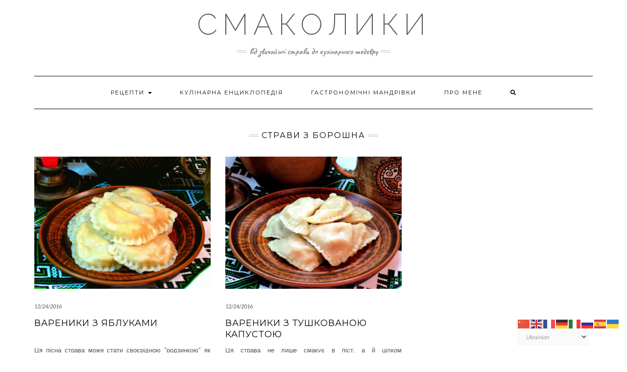

--- FILE ---
content_type: text/html; charset=UTF-8
request_url: https://www.smakolyky.com/category/main_dishes/flour_recipes/
body_size: 15579
content:
<!DOCTYPE html>
<html lang="uk">
<head>
    <meta charset="UTF-8" />
    <meta http-equiv="X-UA-Compatible" content="IE=edge" />
    <meta name="viewport" content="width=device-width, initial-scale=1" />
        <title>Страви з борошна &#8211; Смаколики</title>
<meta name='robots' content='max-image-preview:large' />
<!-- Jetpack Site Verification Tags -->
<meta name="google-site-verification" content="PKSyu-uOZXqzDYgZNgvJi9s3fIrny1qTNkmP7zg9ULY" />
<meta name="yandex-verification" content="180ba60ab38a3934" />
<link rel='dns-prefetch' href='//static.addtoany.com' />
<link rel='dns-prefetch' href='//secure.gravatar.com' />
<link rel='dns-prefetch' href='//stats.wp.com' />
<link rel='dns-prefetch' href='//fonts.googleapis.com' />
<link rel='dns-prefetch' href='//v0.wordpress.com' />
<link rel='dns-prefetch' href='//c0.wp.com' />
<link rel='dns-prefetch' href='//pagead2.googlesyndication.com' />
<link href='https://fonts.gstatic.com' crossorigin rel='preconnect' />
<link rel="alternate" type="application/rss+xml" title="Смаколики &raquo; стрічка" href="https://www.smakolyky.com/feed/" />
<link rel="alternate" type="application/rss+xml" title="Смаколики &raquo; Канал коментарів" href="https://www.smakolyky.com/comments/feed/" />
<link rel="alternate" type="application/rss+xml" title="Смаколики &raquo; Страви з борошна Канал категорії" href="https://www.smakolyky.com/category/main_dishes/flour_recipes/feed/" />
<script type="text/javascript">
/* <![CDATA[ */
window._wpemojiSettings = {"baseUrl":"https:\/\/s.w.org\/images\/core\/emoji\/15.0.3\/72x72\/","ext":".png","svgUrl":"https:\/\/s.w.org\/images\/core\/emoji\/15.0.3\/svg\/","svgExt":".svg","source":{"concatemoji":"https:\/\/www.smakolyky.com\/wp-includes\/js\/wp-emoji-release.min.js?ver=6.5.7"}};
/*! This file is auto-generated */
!function(i,n){var o,s,e;function c(e){try{var t={supportTests:e,timestamp:(new Date).valueOf()};sessionStorage.setItem(o,JSON.stringify(t))}catch(e){}}function p(e,t,n){e.clearRect(0,0,e.canvas.width,e.canvas.height),e.fillText(t,0,0);var t=new Uint32Array(e.getImageData(0,0,e.canvas.width,e.canvas.height).data),r=(e.clearRect(0,0,e.canvas.width,e.canvas.height),e.fillText(n,0,0),new Uint32Array(e.getImageData(0,0,e.canvas.width,e.canvas.height).data));return t.every(function(e,t){return e===r[t]})}function u(e,t,n){switch(t){case"flag":return n(e,"\ud83c\udff3\ufe0f\u200d\u26a7\ufe0f","\ud83c\udff3\ufe0f\u200b\u26a7\ufe0f")?!1:!n(e,"\ud83c\uddfa\ud83c\uddf3","\ud83c\uddfa\u200b\ud83c\uddf3")&&!n(e,"\ud83c\udff4\udb40\udc67\udb40\udc62\udb40\udc65\udb40\udc6e\udb40\udc67\udb40\udc7f","\ud83c\udff4\u200b\udb40\udc67\u200b\udb40\udc62\u200b\udb40\udc65\u200b\udb40\udc6e\u200b\udb40\udc67\u200b\udb40\udc7f");case"emoji":return!n(e,"\ud83d\udc26\u200d\u2b1b","\ud83d\udc26\u200b\u2b1b")}return!1}function f(e,t,n){var r="undefined"!=typeof WorkerGlobalScope&&self instanceof WorkerGlobalScope?new OffscreenCanvas(300,150):i.createElement("canvas"),a=r.getContext("2d",{willReadFrequently:!0}),o=(a.textBaseline="top",a.font="600 32px Arial",{});return e.forEach(function(e){o[e]=t(a,e,n)}),o}function t(e){var t=i.createElement("script");t.src=e,t.defer=!0,i.head.appendChild(t)}"undefined"!=typeof Promise&&(o="wpEmojiSettingsSupports",s=["flag","emoji"],n.supports={everything:!0,everythingExceptFlag:!0},e=new Promise(function(e){i.addEventListener("DOMContentLoaded",e,{once:!0})}),new Promise(function(t){var n=function(){try{var e=JSON.parse(sessionStorage.getItem(o));if("object"==typeof e&&"number"==typeof e.timestamp&&(new Date).valueOf()<e.timestamp+604800&&"object"==typeof e.supportTests)return e.supportTests}catch(e){}return null}();if(!n){if("undefined"!=typeof Worker&&"undefined"!=typeof OffscreenCanvas&&"undefined"!=typeof URL&&URL.createObjectURL&&"undefined"!=typeof Blob)try{var e="postMessage("+f.toString()+"("+[JSON.stringify(s),u.toString(),p.toString()].join(",")+"));",r=new Blob([e],{type:"text/javascript"}),a=new Worker(URL.createObjectURL(r),{name:"wpTestEmojiSupports"});return void(a.onmessage=function(e){c(n=e.data),a.terminate(),t(n)})}catch(e){}c(n=f(s,u,p))}t(n)}).then(function(e){for(var t in e)n.supports[t]=e[t],n.supports.everything=n.supports.everything&&n.supports[t],"flag"!==t&&(n.supports.everythingExceptFlag=n.supports.everythingExceptFlag&&n.supports[t]);n.supports.everythingExceptFlag=n.supports.everythingExceptFlag&&!n.supports.flag,n.DOMReady=!1,n.readyCallback=function(){n.DOMReady=!0}}).then(function(){return e}).then(function(){var e;n.supports.everything||(n.readyCallback(),(e=n.source||{}).concatemoji?t(e.concatemoji):e.wpemoji&&e.twemoji&&(t(e.twemoji),t(e.wpemoji)))}))}((window,document),window._wpemojiSettings);
/* ]]> */
</script>
<link rel='stylesheet' id='radio-style-css' href='https://www.smakolyky.com/wp-content/plugins/codescar-radio-widget/radio-style.css?ver=6.5.7' type='text/css' media='all' />
<link rel='stylesheet' id='structured-content-frontend-css' href='https://www.smakolyky.com/wp-content/plugins/structured-content/dist/blocks.style.build.css?ver=1.6.4' type='text/css' media='all' />
<style id='wp-emoji-styles-inline-css' type='text/css'>

	img.wp-smiley, img.emoji {
		display: inline !important;
		border: none !important;
		box-shadow: none !important;
		height: 1em !important;
		width: 1em !important;
		margin: 0 0.07em !important;
		vertical-align: -0.1em !important;
		background: none !important;
		padding: 0 !important;
	}
</style>
<link rel='stylesheet' id='wp-block-library-css' href='https://c0.wp.com/c/6.5.7/wp-includes/css/dist/block-library/style.min.css' type='text/css' media='all' />
<style id='wp-block-library-inline-css' type='text/css'>
.has-text-align-justify{text-align:justify;}
</style>
<link rel='stylesheet' id='mediaelement-css' href='https://c0.wp.com/c/6.5.7/wp-includes/js/mediaelement/mediaelementplayer-legacy.min.css' type='text/css' media='all' />
<link rel='stylesheet' id='wp-mediaelement-css' href='https://c0.wp.com/c/6.5.7/wp-includes/js/mediaelement/wp-mediaelement.min.css' type='text/css' media='all' />
<style id='jetpack-sharing-buttons-style-inline-css' type='text/css'>
.jetpack-sharing-buttons__services-list{display:flex;flex-direction:row;flex-wrap:wrap;gap:0;list-style-type:none;margin:5px;padding:0}.jetpack-sharing-buttons__services-list.has-small-icon-size{font-size:12px}.jetpack-sharing-buttons__services-list.has-normal-icon-size{font-size:16px}.jetpack-sharing-buttons__services-list.has-large-icon-size{font-size:24px}.jetpack-sharing-buttons__services-list.has-huge-icon-size{font-size:36px}@media print{.jetpack-sharing-buttons__services-list{display:none!important}}.editor-styles-wrapper .wp-block-jetpack-sharing-buttons{gap:0;padding-inline-start:0}ul.jetpack-sharing-buttons__services-list.has-background{padding:1.25em 2.375em}
</style>
<style id='classic-theme-styles-inline-css' type='text/css'>
/*! This file is auto-generated */
.wp-block-button__link{color:#fff;background-color:#32373c;border-radius:9999px;box-shadow:none;text-decoration:none;padding:calc(.667em + 2px) calc(1.333em + 2px);font-size:1.125em}.wp-block-file__button{background:#32373c;color:#fff;text-decoration:none}
</style>
<style id='global-styles-inline-css' type='text/css'>
body{--wp--preset--color--black: #000000;--wp--preset--color--cyan-bluish-gray: #abb8c3;--wp--preset--color--white: #ffffff;--wp--preset--color--pale-pink: #f78da7;--wp--preset--color--vivid-red: #cf2e2e;--wp--preset--color--luminous-vivid-orange: #ff6900;--wp--preset--color--luminous-vivid-amber: #fcb900;--wp--preset--color--light-green-cyan: #7bdcb5;--wp--preset--color--vivid-green-cyan: #00d084;--wp--preset--color--pale-cyan-blue: #8ed1fc;--wp--preset--color--vivid-cyan-blue: #0693e3;--wp--preset--color--vivid-purple: #9b51e0;--wp--preset--gradient--vivid-cyan-blue-to-vivid-purple: linear-gradient(135deg,rgba(6,147,227,1) 0%,rgb(155,81,224) 100%);--wp--preset--gradient--light-green-cyan-to-vivid-green-cyan: linear-gradient(135deg,rgb(122,220,180) 0%,rgb(0,208,130) 100%);--wp--preset--gradient--luminous-vivid-amber-to-luminous-vivid-orange: linear-gradient(135deg,rgba(252,185,0,1) 0%,rgba(255,105,0,1) 100%);--wp--preset--gradient--luminous-vivid-orange-to-vivid-red: linear-gradient(135deg,rgba(255,105,0,1) 0%,rgb(207,46,46) 100%);--wp--preset--gradient--very-light-gray-to-cyan-bluish-gray: linear-gradient(135deg,rgb(238,238,238) 0%,rgb(169,184,195) 100%);--wp--preset--gradient--cool-to-warm-spectrum: linear-gradient(135deg,rgb(74,234,220) 0%,rgb(151,120,209) 20%,rgb(207,42,186) 40%,rgb(238,44,130) 60%,rgb(251,105,98) 80%,rgb(254,248,76) 100%);--wp--preset--gradient--blush-light-purple: linear-gradient(135deg,rgb(255,206,236) 0%,rgb(152,150,240) 100%);--wp--preset--gradient--blush-bordeaux: linear-gradient(135deg,rgb(254,205,165) 0%,rgb(254,45,45) 50%,rgb(107,0,62) 100%);--wp--preset--gradient--luminous-dusk: linear-gradient(135deg,rgb(255,203,112) 0%,rgb(199,81,192) 50%,rgb(65,88,208) 100%);--wp--preset--gradient--pale-ocean: linear-gradient(135deg,rgb(255,245,203) 0%,rgb(182,227,212) 50%,rgb(51,167,181) 100%);--wp--preset--gradient--electric-grass: linear-gradient(135deg,rgb(202,248,128) 0%,rgb(113,206,126) 100%);--wp--preset--gradient--midnight: linear-gradient(135deg,rgb(2,3,129) 0%,rgb(40,116,252) 100%);--wp--preset--font-size--small: 13px;--wp--preset--font-size--medium: 20px;--wp--preset--font-size--large: 36px;--wp--preset--font-size--x-large: 42px;--wp--preset--spacing--20: 0.44rem;--wp--preset--spacing--30: 0.67rem;--wp--preset--spacing--40: 1rem;--wp--preset--spacing--50: 1.5rem;--wp--preset--spacing--60: 2.25rem;--wp--preset--spacing--70: 3.38rem;--wp--preset--spacing--80: 5.06rem;--wp--preset--shadow--natural: 6px 6px 9px rgba(0, 0, 0, 0.2);--wp--preset--shadow--deep: 12px 12px 50px rgba(0, 0, 0, 0.4);--wp--preset--shadow--sharp: 6px 6px 0px rgba(0, 0, 0, 0.2);--wp--preset--shadow--outlined: 6px 6px 0px -3px rgba(255, 255, 255, 1), 6px 6px rgba(0, 0, 0, 1);--wp--preset--shadow--crisp: 6px 6px 0px rgba(0, 0, 0, 1);}:where(.is-layout-flex){gap: 0.5em;}:where(.is-layout-grid){gap: 0.5em;}body .is-layout-flex{display: flex;}body .is-layout-flex{flex-wrap: wrap;align-items: center;}body .is-layout-flex > *{margin: 0;}body .is-layout-grid{display: grid;}body .is-layout-grid > *{margin: 0;}:where(.wp-block-columns.is-layout-flex){gap: 2em;}:where(.wp-block-columns.is-layout-grid){gap: 2em;}:where(.wp-block-post-template.is-layout-flex){gap: 1.25em;}:where(.wp-block-post-template.is-layout-grid){gap: 1.25em;}.has-black-color{color: var(--wp--preset--color--black) !important;}.has-cyan-bluish-gray-color{color: var(--wp--preset--color--cyan-bluish-gray) !important;}.has-white-color{color: var(--wp--preset--color--white) !important;}.has-pale-pink-color{color: var(--wp--preset--color--pale-pink) !important;}.has-vivid-red-color{color: var(--wp--preset--color--vivid-red) !important;}.has-luminous-vivid-orange-color{color: var(--wp--preset--color--luminous-vivid-orange) !important;}.has-luminous-vivid-amber-color{color: var(--wp--preset--color--luminous-vivid-amber) !important;}.has-light-green-cyan-color{color: var(--wp--preset--color--light-green-cyan) !important;}.has-vivid-green-cyan-color{color: var(--wp--preset--color--vivid-green-cyan) !important;}.has-pale-cyan-blue-color{color: var(--wp--preset--color--pale-cyan-blue) !important;}.has-vivid-cyan-blue-color{color: var(--wp--preset--color--vivid-cyan-blue) !important;}.has-vivid-purple-color{color: var(--wp--preset--color--vivid-purple) !important;}.has-black-background-color{background-color: var(--wp--preset--color--black) !important;}.has-cyan-bluish-gray-background-color{background-color: var(--wp--preset--color--cyan-bluish-gray) !important;}.has-white-background-color{background-color: var(--wp--preset--color--white) !important;}.has-pale-pink-background-color{background-color: var(--wp--preset--color--pale-pink) !important;}.has-vivid-red-background-color{background-color: var(--wp--preset--color--vivid-red) !important;}.has-luminous-vivid-orange-background-color{background-color: var(--wp--preset--color--luminous-vivid-orange) !important;}.has-luminous-vivid-amber-background-color{background-color: var(--wp--preset--color--luminous-vivid-amber) !important;}.has-light-green-cyan-background-color{background-color: var(--wp--preset--color--light-green-cyan) !important;}.has-vivid-green-cyan-background-color{background-color: var(--wp--preset--color--vivid-green-cyan) !important;}.has-pale-cyan-blue-background-color{background-color: var(--wp--preset--color--pale-cyan-blue) !important;}.has-vivid-cyan-blue-background-color{background-color: var(--wp--preset--color--vivid-cyan-blue) !important;}.has-vivid-purple-background-color{background-color: var(--wp--preset--color--vivid-purple) !important;}.has-black-border-color{border-color: var(--wp--preset--color--black) !important;}.has-cyan-bluish-gray-border-color{border-color: var(--wp--preset--color--cyan-bluish-gray) !important;}.has-white-border-color{border-color: var(--wp--preset--color--white) !important;}.has-pale-pink-border-color{border-color: var(--wp--preset--color--pale-pink) !important;}.has-vivid-red-border-color{border-color: var(--wp--preset--color--vivid-red) !important;}.has-luminous-vivid-orange-border-color{border-color: var(--wp--preset--color--luminous-vivid-orange) !important;}.has-luminous-vivid-amber-border-color{border-color: var(--wp--preset--color--luminous-vivid-amber) !important;}.has-light-green-cyan-border-color{border-color: var(--wp--preset--color--light-green-cyan) !important;}.has-vivid-green-cyan-border-color{border-color: var(--wp--preset--color--vivid-green-cyan) !important;}.has-pale-cyan-blue-border-color{border-color: var(--wp--preset--color--pale-cyan-blue) !important;}.has-vivid-cyan-blue-border-color{border-color: var(--wp--preset--color--vivid-cyan-blue) !important;}.has-vivid-purple-border-color{border-color: var(--wp--preset--color--vivid-purple) !important;}.has-vivid-cyan-blue-to-vivid-purple-gradient-background{background: var(--wp--preset--gradient--vivid-cyan-blue-to-vivid-purple) !important;}.has-light-green-cyan-to-vivid-green-cyan-gradient-background{background: var(--wp--preset--gradient--light-green-cyan-to-vivid-green-cyan) !important;}.has-luminous-vivid-amber-to-luminous-vivid-orange-gradient-background{background: var(--wp--preset--gradient--luminous-vivid-amber-to-luminous-vivid-orange) !important;}.has-luminous-vivid-orange-to-vivid-red-gradient-background{background: var(--wp--preset--gradient--luminous-vivid-orange-to-vivid-red) !important;}.has-very-light-gray-to-cyan-bluish-gray-gradient-background{background: var(--wp--preset--gradient--very-light-gray-to-cyan-bluish-gray) !important;}.has-cool-to-warm-spectrum-gradient-background{background: var(--wp--preset--gradient--cool-to-warm-spectrum) !important;}.has-blush-light-purple-gradient-background{background: var(--wp--preset--gradient--blush-light-purple) !important;}.has-blush-bordeaux-gradient-background{background: var(--wp--preset--gradient--blush-bordeaux) !important;}.has-luminous-dusk-gradient-background{background: var(--wp--preset--gradient--luminous-dusk) !important;}.has-pale-ocean-gradient-background{background: var(--wp--preset--gradient--pale-ocean) !important;}.has-electric-grass-gradient-background{background: var(--wp--preset--gradient--electric-grass) !important;}.has-midnight-gradient-background{background: var(--wp--preset--gradient--midnight) !important;}.has-small-font-size{font-size: var(--wp--preset--font-size--small) !important;}.has-medium-font-size{font-size: var(--wp--preset--font-size--medium) !important;}.has-large-font-size{font-size: var(--wp--preset--font-size--large) !important;}.has-x-large-font-size{font-size: var(--wp--preset--font-size--x-large) !important;}
.wp-block-navigation a:where(:not(.wp-element-button)){color: inherit;}
:where(.wp-block-post-template.is-layout-flex){gap: 1.25em;}:where(.wp-block-post-template.is-layout-grid){gap: 1.25em;}
:where(.wp-block-columns.is-layout-flex){gap: 2em;}:where(.wp-block-columns.is-layout-grid){gap: 2em;}
.wp-block-pullquote{font-size: 1.5em;line-height: 1.6;}
</style>
<link rel='stylesheet' id='kk-star-ratings-css' href='https://www.smakolyky.com/wp-content/plugins/kk-star-ratings/public/css/kk-star-ratings.css?ver=4.2.0' type='text/css' media='all' />
<style id='kk-star-ratings-inline-css' type='text/css'>
.kk-star-ratings .kksr-stars .kksr-star {
        margin-right: 0px;
    }
    [dir="rtl"] .kk-star-ratings .kksr-stars .kksr-star {
        margin-left: 0px;
        margin-right: 0;
    }
</style>
<link rel='stylesheet' id='slideshow-jquery-image-gallery-stylesheet_functional-css' href='https://www.smakolyky.com/wp-content/plugins/slideshow-jquery-image-gallery/style/SlideshowPlugin/functional.css?ver=2.3.1' type='text/css' media='all' />
<link rel='stylesheet' id='slideshow-jquery-image-gallery-ajax-stylesheet_style-light-css' href='https://www.smakolyky.com/wp-admin/admin-ajax.php?action=slideshow_jquery_image_gallery_load_stylesheet&#038;style=style-light&#038;ver=2.3.1' type='text/css' media='all' />
<link rel='stylesheet' id='slideshow-jquery-image-gallery-ajax-stylesheet_style-dark-css' href='https://www.smakolyky.com/wp-admin/admin-ajax.php?action=slideshow_jquery_image_gallery_load_stylesheet&#038;style=style-dark&#038;ver=2.3.1' type='text/css' media='all' />
<link rel='stylesheet' id='dashicons-css' href='https://c0.wp.com/c/6.5.7/wp-includes/css/dashicons.min.css' type='text/css' media='all' />
<link rel='stylesheet' id='kale-fonts-css' href='https://fonts.googleapis.com/css?family=Montserrat%3A400%2C700%7CLato%3A400%2C700%2C300%2C300italic%2C400italic%2C700italic%7CRaleway%3A200%7CCaveat&#038;subset=latin%2Clatin-ext' type='text/css' media='all' />
<link rel='stylesheet' id='bootstrap-css' href='https://www.smakolyky.com/wp-content/themes/kale/assets/css/bootstrap.min.css?ver=6.5.7' type='text/css' media='all' />
<link rel='stylesheet' id='bootstrap-select-css' href='https://www.smakolyky.com/wp-content/themes/kale/assets/css/bootstrap-select.min.css?ver=6.5.7' type='text/css' media='all' />
<link rel='stylesheet' id='smartmenus-bootstrap-css' href='https://www.smakolyky.com/wp-content/themes/kale/assets/css/jquery.smartmenus.bootstrap.css?ver=6.5.7' type='text/css' media='all' />
<link rel='stylesheet' id='fontawesome-css' href='https://www.smakolyky.com/wp-content/themes/kale/assets/css/fontawesome.min.css?ver=6.5.7' type='text/css' media='all' />
<link rel='stylesheet' id='fontawesome-all-css' href='https://www.smakolyky.com/wp-content/themes/kale/assets/css/all.min.css?ver=6.5.7' type='text/css' media='all' />
<link rel='stylesheet' id='owl-carousel-css' href='https://www.smakolyky.com/wp-content/themes/kale/assets/css/owl.carousel.css?ver=6.5.7' type='text/css' media='all' />
<link rel='stylesheet' id='kale-style-css' href='https://www.smakolyky.com/wp-content/themes/kale/style.css?ver=6.5.7' type='text/css' media='all' />
<style id='akismet-widget-style-inline-css' type='text/css'>

			.a-stats {
				--akismet-color-mid-green: #357b49;
				--akismet-color-white: #fff;
				--akismet-color-light-grey: #f6f7f7;

				max-width: 350px;
				width: auto;
			}

			.a-stats * {
				all: unset;
				box-sizing: border-box;
			}

			.a-stats strong {
				font-weight: 600;
			}

			.a-stats a.a-stats__link,
			.a-stats a.a-stats__link:visited,
			.a-stats a.a-stats__link:active {
				background: var(--akismet-color-mid-green);
				border: none;
				box-shadow: none;
				border-radius: 8px;
				color: var(--akismet-color-white);
				cursor: pointer;
				display: block;
				font-family: -apple-system, BlinkMacSystemFont, 'Segoe UI', 'Roboto', 'Oxygen-Sans', 'Ubuntu', 'Cantarell', 'Helvetica Neue', sans-serif;
				font-weight: 500;
				padding: 12px;
				text-align: center;
				text-decoration: none;
				transition: all 0.2s ease;
			}

			/* Extra specificity to deal with TwentyTwentyOne focus style */
			.widget .a-stats a.a-stats__link:focus {
				background: var(--akismet-color-mid-green);
				color: var(--akismet-color-white);
				text-decoration: none;
			}

			.a-stats a.a-stats__link:hover {
				filter: brightness(110%);
				box-shadow: 0 4px 12px rgba(0, 0, 0, 0.06), 0 0 2px rgba(0, 0, 0, 0.16);
			}

			.a-stats .count {
				color: var(--akismet-color-white);
				display: block;
				font-size: 1.5em;
				line-height: 1.4;
				padding: 0 13px;
				white-space: nowrap;
			}
		
</style>
<link rel='stylesheet' id='zoom-instagram-widget-css' href='https://www.smakolyky.com/wp-content/plugins/instagram-widget-by-wpzoom/css/instagram-widget.css?ver=1620411865' type='text/css' media='all' />
<link rel='stylesheet' id='addtoany-css' href='https://www.smakolyky.com/wp-content/plugins/add-to-any/addtoany.min.css?ver=1.16' type='text/css' media='all' />
<link rel='stylesheet' id='jetpack_css-css' href='https://c0.wp.com/p/jetpack/13.2.3/css/jetpack.css' type='text/css' media='all' />
<script type="text/javascript" src="https://c0.wp.com/c/6.5.7/wp-includes/js/jquery/jquery.min.js" id="jquery-core-js"></script>
<script type="text/javascript" src="https://c0.wp.com/c/6.5.7/wp-includes/js/jquery/jquery-migrate.min.js" id="jquery-migrate-js"></script>
<script type="text/javascript" src="https://www.smakolyky.com/wp-content/plugins/codescar-radio-widget/radio-js.js?ver=6.5.7" id="radio-script-js"></script>
<script type="text/javascript" id="append_link-js-extra">
/* <![CDATA[ */
var append_link = {"read_more":"\u041f\u0435\u0440\u0448\u043e\u0434\u0436\u0435\u0440\u0435\u043b\u043e \u0441\u0430\u0439\u0442 \u0421\u043c\u0430\u043a\u043e\u043b\u0438\u043a\u0438, \u0440\u0435\u0446\u0435\u043f\u0442\u0438 \u0441\u043c\u0430\u0447\u043d\u043e\u0457 \u043a\u0443\u0445\u043d\u0456. %link% \u0412\u0456\u0434\u0432\u0456\u0434\u0430\u0439\u0442\u0435 \u043d\u0430\u0448 \u0441\u0430\u0439\u0442!","prepend_break":"0","use_title":"false","add_site_name":"true","site_name":"\u0421\u043c\u0430\u043a\u043e\u043b\u0438\u043a\u0438","site_url":"https:\/\/www.smakolyky.com","always_link_site":"false"};
/* ]]> */
</script>
<script type="text/javascript" src="https://www.smakolyky.com/wp-content/plugins/append-link-on-copy/js/append_link.js?ver=6.5.7" id="append_link-js"></script>
<script type="text/javascript" id="addtoany-core-js-before">
/* <![CDATA[ */
window.a2a_config=window.a2a_config||{};a2a_config.callbacks=[];a2a_config.overlays=[];a2a_config.templates={};a2a_localize = {
	Share: "Поділитися",
	Save: "Зберегти",
	Subscribe: "Підписатися",
	Email: "Email",
	Bookmark: "Закладка",
	ShowAll: "Показати все",
	ShowLess: "Показати менше",
	FindServices: "Знайти сервіс(и)",
	FindAnyServiceToAddTo: "Миттєвий пошук сервісів",
	PoweredBy: "Працює на",
	ShareViaEmail: "Поділитися через електронну пошту",
	SubscribeViaEmail: "Підпишіться електронною поштою",
	BookmarkInYourBrowser: "Додати до закладок у браузері",
	BookmarkInstructions: "Натисніть Ctrl+D або \u2318+D, щоб додати цю сторінку до закладок",
	AddToYourFavorites: "Додати в закладки",
	SendFromWebOrProgram: "Відправити з будь-якої адреси електронної пошти або програми електронної пошти",
	EmailProgram: "Програма електронної пошти",
	More: "Більше&#8230;",
	ThanksForSharing: "Дякуємо, що поділились!",
	ThanksForFollowing: "Дякуємо за підписку!"
};

a2a_config.color_main = "D7E5ED";a2a_config.color_border = "AECADB";a2a_config.color_link_text = "333333";a2a_config.color_link_text_hover = "333333";
/* ]]> */
</script>
<script type="text/javascript" defer src="https://static.addtoany.com/menu/page.js" id="addtoany-core-js"></script>
<script type="text/javascript" defer src="https://www.smakolyky.com/wp-content/plugins/add-to-any/addtoany.min.js?ver=1.1" id="addtoany-jquery-js"></script>
<!--[if lt IE 9]>
<script type="text/javascript" src="https://www.smakolyky.com/wp-content/themes/kale/assets/js/html5shiv.min.js?ver=3.7.0" id="kale-html5-js"></script>
<![endif]-->
<!--[if lt IE 9]>
<script type="text/javascript" src="https://www.smakolyky.com/wp-content/themes/kale/assets/js/respond.min.js?ver=1.3.0" id="kale-respond-js"></script>
<![endif]-->
<link rel="https://api.w.org/" href="https://www.smakolyky.com/wp-json/" /><link rel="alternate" type="application/json" href="https://www.smakolyky.com/wp-json/wp/v2/categories/151" /><link rel="EditURI" type="application/rsd+xml" title="RSD" href="https://www.smakolyky.com/xmlrpc.php?rsd" />
<meta name="generator" content="WordPress 6.5.7" />
<meta name="generator" content="Site Kit by Google 1.122.0" />	<style>img#wpstats{display:none}</style>
		
<!-- Мета-теги Google AdSense додані Site Kit -->
<meta name="google-adsense-platform-account" content="ca-host-pub-2644536267352236">
<meta name="google-adsense-platform-domain" content="sitekit.withgoogle.com">
<!-- Кінцеві мета-теги Google AdSense, додані Site Kit -->

<!-- Фрагмент Google AdSense, доданий Site Kit -->
<script type="text/javascript" async="async" src="https://pagead2.googlesyndication.com/pagead/js/adsbygoogle.js?client=ca-pub-6741356620473809&amp;host=ca-host-pub-2644536267352236" crossorigin="anonymous"></script>

<!-- Кінець фрагменту Google AdSense, доданого Site Kit -->

<!-- Jetpack Open Graph Tags -->
<meta property="og:type" content="website" />
<meta property="og:title" content="Страви з борошна &#8211; Смаколики" />
<meta property="og:url" content="https://www.smakolyky.com/category/main_dishes/flour_recipes/" />
<meta property="og:site_name" content="Смаколики" />
<meta property="og:image" content="https://www.smakolyky.com/wp-content/uploads/2016/11/cropped-ScreenHunter_587-Nov.-28-11.30.jpg" />
<meta property="og:image:width" content="512" />
<meta property="og:image:height" content="512" />
<meta property="og:image:alt" content="" />
<meta property="og:locale" content="uk_UA" />

<!-- End Jetpack Open Graph Tags -->
<link rel="icon" href="https://www.smakolyky.com/wp-content/uploads/2016/11/cropped-ScreenHunter_587-Nov.-28-11.30-32x32.jpg" sizes="32x32" />
<link rel="icon" href="https://www.smakolyky.com/wp-content/uploads/2016/11/cropped-ScreenHunter_587-Nov.-28-11.30-192x192.jpg" sizes="192x192" />
<link rel="apple-touch-icon" href="https://www.smakolyky.com/wp-content/uploads/2016/11/cropped-ScreenHunter_587-Nov.-28-11.30-180x180.jpg" />
<meta name="msapplication-TileImage" content="https://www.smakolyky.com/wp-content/uploads/2016/11/cropped-ScreenHunter_587-Nov.-28-11.30-270x270.jpg" />
<style id="kirki-inline-styles"></style><style type="text/css">/** Mega Menu CSS: fs **/</style>
</head>

<body class="archive category category-flour_recipes category-151 gllr_kale">
<a class="skip-link screen-reader-text" href="#content">
Перейти до вмісту</a>

<div class="main-wrapper">
    <div class="container">

        <!-- Header -->
        <header class="header" role="banner">

            
            <!-- Header Row 2 -->
            <div class="header-row-2">
                <div class="logo">
                    
												<div class="header-logo-text"><a href="https://www.smakolyky.com/">Смаколики</a></div>
						
                                    </div>
                                <div class="tagline"><p>Від звичайної страви до кулінарного шедевру</p></div>
                            </div>
            <!-- /Header Row 2 -->


            <!-- Header Row 3 -->
            <div class="header-row-3">
                <nav class="navbar navbar-default" role="navigation" aria-label="Головна навігація">
                    <div class="navbar-header">
                        <button type="button" class="navbar-toggle collapsed" data-toggle="collapse" data-target=".header-row-3 .navbar-collapse" aria-expanded="false">
                        <span class="sr-only">Ввімкнути навігацію</span>
                        <span class="icon-bar"></span>
                        <span class="icon-bar"></span>
                        <span class="icon-bar"></span>
                        </button>
                    </div>
                    <!-- Navigation -->
                    <div class="navbar-collapse collapse"><ul id="menu-test1" class="nav navbar-nav"><li id="menu-item-398" class="menu-item menu-item-type-custom menu-item-object-custom current-menu-ancestor menu-item-has-children menu-item-398 dropdown"><a href="#" data-toggle="dropdown" class="dropdown-toggle" aria-haspopup="true">Рецепти <span class="caret"></span></a>
<ul role="menu" class=" dropdown-menu">
	<li id="menu-item-580" class="menu-item menu-item-type-taxonomy menu-item-object-category menu-item-580"><a href="https://www.smakolyky.com/category/breakfasts/">Сніданки</a></li>
	<li id="menu-item-597" class="menu-item menu-item-type-taxonomy menu-item-object-category menu-item-597"><a href="https://www.smakolyky.com/category/appetizer/">Закуски</a></li>
	<li id="menu-item-392" class="menu-item menu-item-type-taxonomy menu-item-object-category menu-item-has-children menu-item-392 dropdown"><a href="https://www.smakolyky.com/category/salads/">Салати <span class="caret"></span></a>
	<ul role="menu" class=" dropdown-menu">
		<li id="menu-item-733" class="menu-item menu-item-type-taxonomy menu-item-object-category menu-item-733"><a href="https://www.smakolyky.com/category/salads/vegetable_salads/">Овочеві салати</a></li>
		<li id="menu-item-732" class="menu-item menu-item-type-taxonomy menu-item-object-category menu-item-732"><a href="https://www.smakolyky.com/category/salads/salads_with_meat/">Салати з м’ясом</a></li>
		<li id="menu-item-1861" class="menu-item menu-item-type-taxonomy menu-item-object-category menu-item-1861"><a href="https://www.smakolyky.com/category/salads/salads_with_fish/">Салати з рибою</a></li>
		<li id="menu-item-1860" class="menu-item menu-item-type-taxonomy menu-item-object-category menu-item-1860"><a href="https://www.smakolyky.com/category/salads/salads_with_cheese/">Салати із сиром</a></li>
		<li id="menu-item-734" class="menu-item menu-item-type-taxonomy menu-item-object-category menu-item-734"><a href="https://www.smakolyky.com/category/salads/salad_with_eggs/">Салати з яйцями</a></li>
	</ul>
</li>
	<li id="menu-item-1619" class="menu-item menu-item-type-taxonomy menu-item-object-category menu-item-1619"><a href="https://www.smakolyky.com/category/soups/">Перші страви</a></li>
	<li id="menu-item-395" class="menu-item menu-item-type-taxonomy menu-item-object-category current-category-ancestor current-menu-ancestor current-menu-parent current-category-parent menu-item-has-children menu-item-395 dropdown"><a href="https://www.smakolyky.com/category/main_dishes/">Основні страви <span class="caret"></span></a>
	<ul role="menu" class=" dropdown-menu">
		<li id="menu-item-1374" class="menu-item menu-item-type-taxonomy menu-item-object-category current-menu-item menu-item-1374 active"><a href="https://www.smakolyky.com/category/main_dishes/flour_recipes/">Страви з борошна</a></li>
		<li id="menu-item-854" class="menu-item menu-item-type-taxonomy menu-item-object-category menu-item-854"><a href="https://www.smakolyky.com/category/main_dishes/mushroom_menu/">Страви із грибів</a></li>
		<li id="menu-item-874" class="menu-item menu-item-type-taxonomy menu-item-object-category menu-item-874"><a href="https://www.smakolyky.com/category/main_dishes/meat_menu/">Страви з м’яса</a></li>
		<li id="menu-item-852" class="menu-item menu-item-type-taxonomy menu-item-object-category menu-item-852"><a href="https://www.smakolyky.com/category/main_dishes/fish_menu/">Страви з риби</a></li>
		<li id="menu-item-855" class="menu-item menu-item-type-taxonomy menu-item-object-category menu-item-855"><a href="https://www.smakolyky.com/category/main_dishes/vegetable_menu/">Страви з овочів</a></li>
	</ul>
</li>
	<li id="menu-item-393" class="menu-item menu-item-type-taxonomy menu-item-object-category menu-item-has-children menu-item-393 dropdown"><a href="https://www.smakolyky.com/category/desserts/">Десерти <span class="caret"></span></a>
	<ul role="menu" class=" dropdown-menu">
		<li id="menu-item-736" class="menu-item menu-item-type-taxonomy menu-item-object-category menu-item-736"><a href="https://www.smakolyky.com/category/desserts/muffins/">Кекси</a></li>
		<li id="menu-item-777" class="menu-item menu-item-type-taxonomy menu-item-object-category menu-item-777"><a href="https://www.smakolyky.com/category/desserts/cookies/">Печиво</a></li>
		<li id="menu-item-2153" class="menu-item menu-item-type-taxonomy menu-item-object-category menu-item-2153"><a href="https://www.smakolyky.com/category/desserts/cheesecake/">Сирники</a></li>
		<li id="menu-item-735" class="menu-item menu-item-type-taxonomy menu-item-object-category menu-item-735"><a href="https://www.smakolyky.com/category/desserts/sweet_pies/">Солодкі пироги</a></li>
		<li id="menu-item-778" class="menu-item menu-item-type-taxonomy menu-item-object-category menu-item-778"><a href="https://www.smakolyky.com/category/desserts/small_cakes/">Тістечка</a></li>
		<li id="menu-item-731" class="menu-item menu-item-type-taxonomy menu-item-object-category menu-item-731"><a href="https://www.smakolyky.com/category/desserts/cakes/">Торти</a></li>
	</ul>
</li>
	<li id="menu-item-394" class="menu-item menu-item-type-taxonomy menu-item-object-category menu-item-has-children menu-item-394 dropdown"><a href="https://www.smakolyky.com/category/baking/">Випічка <span class="caret"></span></a>
	<ul role="menu" class=" dropdown-menu">
		<li id="menu-item-776" class="menu-item menu-item-type-taxonomy menu-item-object-category menu-item-776"><a href="https://www.smakolyky.com/category/baking/casserole/">Запіканки</a></li>
		<li id="menu-item-2064" class="menu-item menu-item-type-taxonomy menu-item-object-category menu-item-2064"><a href="https://www.smakolyky.com/category/baking/paska/">Паски</a></li>
		<li id="menu-item-872" class="menu-item menu-item-type-taxonomy menu-item-object-category menu-item-872"><a href="https://www.smakolyky.com/category/baking/savory-pies/">Солоні пироги</a></li>
		<li id="menu-item-2497" class="menu-item menu-item-type-taxonomy menu-item-object-category menu-item-2497"><a href="https://www.smakolyky.com/category/baking/bread/">Хліб</a></li>
	</ul>
</li>
	<li id="menu-item-396" class="menu-item menu-item-type-taxonomy menu-item-object-category menu-item-396"><a href="https://www.smakolyky.com/category/canning/">Консервація</a></li>
	<li id="menu-item-1103" class="menu-item menu-item-type-taxonomy menu-item-object-category menu-item-1103"><a href="https://www.smakolyky.com/category/%d0%b7%d0%b0%d0%b3%d0%be%d1%82%d0%be%d0%b2%d0%ba%d0%b8/">Заготовки</a></li>
	<li id="menu-item-1068" class="menu-item menu-item-type-taxonomy menu-item-object-category menu-item-has-children menu-item-1068 dropdown"><a href="https://www.smakolyky.com/category/drinks/">Напої <span class="caret"></span></a>
	<ul role="menu" class=" dropdown-menu">
		<li id="menu-item-1069" class="menu-item menu-item-type-taxonomy menu-item-object-category menu-item-1069"><a href="https://www.smakolyky.com/category/drinks/alcohol/">Алкогольні напої</a></li>
	</ul>
</li>
</ul>
</li>
<li id="menu-item-467" class="menu-item menu-item-type-post_type menu-item-object-page menu-item-467"><a href="https://www.smakolyky.com/culinary_encyclopedia/">Кулінарна енциклопедія</a></li>
<li id="menu-item-399" class="menu-item menu-item-type-post_type menu-item-object-page menu-item-399"><a href="https://www.smakolyky.com/gastronomic_journey/">Гастрономічні мандрівки</a></li>
<li id="menu-item-401" class="menu-item menu-item-type-post_type menu-item-object-page menu-item-401"><a href="https://www.smakolyky.com/photogallery/">Про мене</a></li>
<li class="search">
        <a href="javascript:;" id="toggle-main_search" data-toggle="dropdown"><i class="fa fa-search"></i></a>
        <div class="dropdown-menu main_search">
            <form name="main_search" method="get" action="https://www.smakolyky.com/">
                <input type="text" name="s" class="form-control" placeholder="Пишіть тут" />
            </form>
        </div>
    </li></ul></div>                    <!-- /Navigation -->
                </nav>
            </div>
            <!-- /Header Row 3 -->

        </header>
        <!-- /Header -->


<a id="content"></a>
<!-- Full Width Category -->
<div class="full-width-category">
    <h1 class="block-title"><span>Страви з борошна</span></h1>
    
    <!-- Blog Feed -->
    <div class="blog-feed" role="main">
                    <div class="row" data-fluid=".entry-title">            <div class="col-md-4"><div id="post-1167" class="entry entry-small post-1167 post type-post status-publish format-standard has-post-thumbnail category-flour_recipes tag-20 tag-27">
    
    <div class="entry-content">
        
        <div class="entry-thumb">
                        <a href="https://www.smakolyky.com/main_dishes/flour_recipes/boiled_dough_pockets_fille_with_apple-html/"><img width="533" height="400" src="https://www.smakolyky.com/wp-content/uploads/2016/12/IMG_6364_1.jpg" class="img-responsive wp-post-image" alt="Вареники з яблуками" decoding="async" fetchpriority="high" srcset="https://www.smakolyky.com/wp-content/uploads/2016/12/IMG_6364_1.jpg 1000w, https://www.smakolyky.com/wp-content/uploads/2016/12/IMG_6364_1-300x225.jpg 300w, https://www.smakolyky.com/wp-content/uploads/2016/12/IMG_6364_1-768x576.jpg 768w, https://www.smakolyky.com/wp-content/uploads/2016/12/IMG_6364_1-160x120.jpg 160w" sizes="(max-width: 533px) 100vw, 533px" data-attachment-id="1409" data-permalink="https://www.smakolyky.com/main_dishes/flour_recipes/boiled_dough_pockets_fille_with_apple-html/attachment/img_6364_1/" data-orig-file="https://www.smakolyky.com/wp-content/uploads/2016/12/IMG_6364_1.jpg" data-orig-size="1000,750" data-comments-opened="1" data-image-meta="{&quot;aperture&quot;:&quot;0&quot;,&quot;credit&quot;:&quot;&quot;,&quot;camera&quot;:&quot;&quot;,&quot;caption&quot;:&quot;&quot;,&quot;created_timestamp&quot;:&quot;0&quot;,&quot;copyright&quot;:&quot;&quot;,&quot;focal_length&quot;:&quot;0&quot;,&quot;iso&quot;:&quot;0&quot;,&quot;shutter_speed&quot;:&quot;0&quot;,&quot;title&quot;:&quot;&quot;,&quot;orientation&quot;:&quot;0&quot;}" data-image-title="IMG_6364_1" data-image-description="" data-image-caption="" data-medium-file="https://www.smakolyky.com/wp-content/uploads/2016/12/IMG_6364_1-300x225.jpg" data-large-file="https://www.smakolyky.com/wp-content/uploads/2016/12/IMG_6364_1.jpg" /></a>
                    </div>
        
                <div class="entry-date date updated"><a href="https://www.smakolyky.com/main_dishes/flour_recipes/boiled_dough_pockets_fille_with_apple-html/">12/24/2016</a></div>
                
                <h3 class="entry-title"><a href="https://www.smakolyky.com/main_dishes/flour_recipes/boiled_dough_pockets_fille_with_apple-html/" title="Вареники з яблуками">Вареники з яблуками</a></h3>
                
                <div class="entry-summary">
          <p>Ця пісна страва може стати своєрідною “родзинкою” як Святої вечері взимку, так і святкування Яблучного Спаса влітку. Також вона точно припаде до вподоби всім любителям райських плодів, а особливо малечі.</p>
                  </div>
                
                <div class="entry-meta">
            <div class="entry-category"><a href="https://www.smakolyky.com/category/main_dishes/flour_recipes/" rel="category tag">Страви з борошна</a></div><span class="sep"> - </span><div class="entry-comments"><a href="https://www.smakolyky.com/main_dishes/flour_recipes/boiled_dough_pockets_fille_with_apple-html/#respond">0 коментарів</a></div>        </div>
                
    </div>
</div></div>
                                                <div class="col-md-4"><div id="post-1173" class="entry entry-small post-1173 post type-post status-publish format-standard has-post-thumbnail category-flour_recipes tag-20 tag-26 tag-145">
    
    <div class="entry-content">
        
        <div class="entry-thumb">
                        <a href="https://www.smakolyky.com/main_dishes/flour_recipes/boiled_dough_pockets_fille_with_cabbage-html/"><img width="533" height="400" src="https://www.smakolyky.com/wp-content/uploads/2016/12/IMG_6393_1.jpg" class="img-responsive wp-post-image" alt="Вареники з тушкованою капустою" decoding="async" srcset="https://www.smakolyky.com/wp-content/uploads/2016/12/IMG_6393_1.jpg 1000w, https://www.smakolyky.com/wp-content/uploads/2016/12/IMG_6393_1-300x225.jpg 300w, https://www.smakolyky.com/wp-content/uploads/2016/12/IMG_6393_1-768x576.jpg 768w, https://www.smakolyky.com/wp-content/uploads/2016/12/IMG_6393_1-160x120.jpg 160w" sizes="(max-width: 533px) 100vw, 533px" data-attachment-id="1446" data-permalink="https://www.smakolyky.com/main_dishes/flour_recipes/boiled_dough_pockets_fille_with_cabbage-html/attachment/img_6393_1/" data-orig-file="https://www.smakolyky.com/wp-content/uploads/2016/12/IMG_6393_1.jpg" data-orig-size="1000,750" data-comments-opened="1" data-image-meta="{&quot;aperture&quot;:&quot;0&quot;,&quot;credit&quot;:&quot;&quot;,&quot;camera&quot;:&quot;&quot;,&quot;caption&quot;:&quot;&quot;,&quot;created_timestamp&quot;:&quot;0&quot;,&quot;copyright&quot;:&quot;&quot;,&quot;focal_length&quot;:&quot;0&quot;,&quot;iso&quot;:&quot;0&quot;,&quot;shutter_speed&quot;:&quot;0&quot;,&quot;title&quot;:&quot;&quot;,&quot;orientation&quot;:&quot;0&quot;}" data-image-title="IMG_6393_1" data-image-description="" data-image-caption="" data-medium-file="https://www.smakolyky.com/wp-content/uploads/2016/12/IMG_6393_1-300x225.jpg" data-large-file="https://www.smakolyky.com/wp-content/uploads/2016/12/IMG_6393_1.jpg" /></a>
                    </div>
        
                <div class="entry-date date updated"><a href="https://www.smakolyky.com/main_dishes/flour_recipes/boiled_dough_pockets_fille_with_cabbage-html/">12/24/2016</a></div>
                
                <h3 class="entry-title"><a href="https://www.smakolyky.com/main_dishes/flour_recipes/boiled_dough_pockets_fille_with_cabbage-html/" title="Вареники з тушкованою капустою">Вареники з тушкованою капустою</a></h3>
                
                <div class="entry-summary">
          <p>Ця страва не лише смакує в піст, а й цілком може урізноманітнити щоденне меню.</p>
                  </div>
                
                <div class="entry-meta">
            <div class="entry-category"><a href="https://www.smakolyky.com/category/main_dishes/flour_recipes/" rel="category tag">Страви з борошна</a></div><span class="sep"> - </span><div class="entry-comments"><a href="https://www.smakolyky.com/main_dishes/flour_recipes/boiled_dough_pockets_fille_with_cabbage-html/#respond">0 коментарів</a></div>        </div>
                
    </div>
</div></div>
                        
    </div>
    <!-- /Blog Feed -->
    </div>
<!-- /Full Width Category -->
<hr />


        
        

<!-- Footer Widgets -->
<aside class="footer-widgets" role="complementary" aria-label="Бічна колонка підвалу">

    <!-- Footer Row 2 -->
        <div class="row footer-row-2">
        
        <div class="col-md-20"><div id="categories-2" class="footer-row-2-widget widget widget_categories"><h3 class="widget-title">Категорії</h3>
			<ul>
					<li class="cat-item cat-item-59"><a href="https://www.smakolyky.com/category/baking/">Випічка</a>
<ul class='children'>
	<li class="cat-item cat-item-101"><a href="https://www.smakolyky.com/category/baking/casserole/">Запіканки</a>
</li>
	<li class="cat-item cat-item-161"><a href="https://www.smakolyky.com/category/baking/paska/">Паски</a>
</li>
	<li class="cat-item cat-item-117"><a href="https://www.smakolyky.com/category/baking/savory-pies/">Солоні пироги</a>
</li>
	<li class="cat-item cat-item-182"><a href="https://www.smakolyky.com/category/baking/bread/">Хліб</a>
</li>
</ul>
</li>
	<li class="cat-item cat-item-44"><a href="https://www.smakolyky.com/category/desserts/">Десерти</a>
<ul class='children'>
	<li class="cat-item cat-item-97"><a href="https://www.smakolyky.com/category/desserts/muffins/">Кекси</a>
</li>
	<li class="cat-item cat-item-92"><a href="https://www.smakolyky.com/category/desserts/cookies/">Печиво</a>
</li>
	<li class="cat-item cat-item-163"><a href="https://www.smakolyky.com/category/desserts/cheesecake/">Сирники</a>
</li>
	<li class="cat-item cat-item-94"><a href="https://www.smakolyky.com/category/desserts/sweet_pies/">Солодкі пироги</a>
</li>
	<li class="cat-item cat-item-93"><a href="https://www.smakolyky.com/category/desserts/small_cakes/">Тістечка</a>
</li>
	<li class="cat-item cat-item-95"><a href="https://www.smakolyky.com/category/desserts/cakes/">Торти</a>
</li>
</ul>
</li>
	<li class="cat-item cat-item-128"><a href="https://www.smakolyky.com/category/%d0%b7%d0%b0%d0%b3%d0%be%d1%82%d0%be%d0%b2%d0%ba%d0%b8/">Заготовки</a>
</li>
	<li class="cat-item cat-item-47"><a href="https://www.smakolyky.com/category/appetizer/">Закуски</a>
</li>
	<li class="cat-item cat-item-62"><a href="https://www.smakolyky.com/category/canning/">Консервація</a>
</li>
	<li class="cat-item cat-item-49"><a href="https://www.smakolyky.com/category/drinks/">Напої</a>
<ul class='children'>
	<li class="cat-item cat-item-138"><a href="https://www.smakolyky.com/category/drinks/alcohol/">Алкогольні напої</a>
</li>
	<li class="cat-item cat-item-139"><a href="https://www.smakolyky.com/category/drinks/soft-drinks/">Безалкогольні напої</a>
</li>
</ul>
</li>
	<li class="cat-item cat-item-34 current-cat-parent current-cat-ancestor"><a href="https://www.smakolyky.com/category/main_dishes/">Основні страви</a>
<ul class='children'>
	<li class="cat-item cat-item-115"><a href="https://www.smakolyky.com/category/main_dishes/mushroom_menu/">Страви із грибів</a>
</li>
	<li class="cat-item cat-item-151 current-cat"><a aria-current="page" href="https://www.smakolyky.com/category/main_dishes/flour_recipes/">Страви з борошна</a>
</li>
	<li class="cat-item cat-item-114"><a href="https://www.smakolyky.com/category/main_dishes/meat_menu/">Страви з м&#039;яса</a>
</li>
	<li class="cat-item cat-item-116"><a href="https://www.smakolyky.com/category/main_dishes/vegetable_menu/">Страви з овочів</a>
</li>
	<li class="cat-item cat-item-113"><a href="https://www.smakolyky.com/category/main_dishes/fish_menu/">Страви з риби</a>
</li>
</ul>
</li>
	<li class="cat-item cat-item-48"><a href="https://www.smakolyky.com/category/soups/">Перші страви</a>
</li>
	<li class="cat-item cat-item-1"><a href="https://www.smakolyky.com/category/salads/">Салати</a>
<ul class='children'>
	<li class="cat-item cat-item-78"><a href="https://www.smakolyky.com/category/salads/vegetable_salads/">Овочеві салати</a>
</li>
	<li class="cat-item cat-item-83"><a href="https://www.smakolyky.com/category/salads/salads_with_cheese/">Салати із сиром</a>
</li>
	<li class="cat-item cat-item-80"><a href="https://www.smakolyky.com/category/salads/salads_with_meat/">Салати з м&#039;ясом</a>
</li>
	<li class="cat-item cat-item-81"><a href="https://www.smakolyky.com/category/salads/salads_with_fish/">Салати з рибою</a>
</li>
	<li class="cat-item cat-item-82"><a href="https://www.smakolyky.com/category/salads/salad_with_eggs/">Салати з яйцями</a>
</li>
	<li class="cat-item cat-item-79"><a href="https://www.smakolyky.com/category/salads/fruit-salads/">Фруктові салати</a>
</li>
</ul>
</li>
	<li class="cat-item cat-item-188"><a href="https://www.smakolyky.com/category/saladsslider/">Салати слайдер</a>
</li>
	<li class="cat-item cat-item-84"><a href="https://www.smakolyky.com/category/breakfasts/">Сніданки</a>
</li>
			</ul>

			</div></div>        
        <div class="col-md-20"><div id="tag_cloud-4" class="footer-row-2-widget widget widget_tag_cloud"><h3 class="widget-title">Теги</h3><div class="tagcloud"><a href="https://www.smakolyky.com/tag/%d0%b2%d0%b5%d0%bb%d0%b8%d0%ba%d0%b4%d0%b5%d0%bd%d1%8c/" class="tag-cloud-link tag-link-108 tag-link-position-1" style="font-size: 12.984848484848pt;" aria-label="Великдень (8 елементів)">Великдень</a>
<a href="https://www.smakolyky.com/tag/%d1%80%d1%96%d0%b7%d0%b4%d0%b2%d0%be/" class="tag-cloud-link tag-link-152 tag-link-position-2" style="font-size: 10.333333333333pt;" aria-label="Різдво (4 елементи)">Різдво</a>
<a href="https://www.smakolyky.com/tag/%d0%b0%d0%b2%d0%be%d0%ba%d0%b0%d0%b4%d0%be/" class="tag-cloud-link tag-link-142 tag-link-position-3" style="font-size: 9.2727272727273pt;" aria-label="авокадо (3 елементи)">авокадо</a>
<a href="https://www.smakolyky.com/tag/%d0%b0%d0%bf%d0%b5%d0%bb%d1%8c%d1%81%d0%b8%d0%bd/" class="tag-cloud-link tag-link-119 tag-link-position-4" style="font-size: 9.2727272727273pt;" aria-label="апельсин (3 елементи)">апельсин</a>
<a href="https://www.smakolyky.com/tag/%d0%b1%d0%b0%d0%b7%d0%b8%d0%bb%d1%96%d0%ba/" class="tag-cloud-link tag-link-123 tag-link-position-5" style="font-size: 10.333333333333pt;" aria-label="базилік (4 елементи)">базилік</a>
<a href="https://www.smakolyky.com/tag/%d0%b1%d0%be%d1%80%d0%be%d1%88%d0%bd%d0%be/" class="tag-cloud-link tag-link-20 tag-link-position-6" style="font-size: 20.090909090909pt;" aria-label="борошно (41 елемент)">борошно</a>
<a href="https://www.smakolyky.com/tag/%d0%b2%d0%b5%d1%80%d1%88%d0%ba%d0%b8/" class="tag-cloud-link tag-link-120 tag-link-position-7" style="font-size: 9.2727272727273pt;" aria-label="вершки (3 елементи)">вершки</a>
<a href="https://www.smakolyky.com/tag/%d0%b2%d0%b5%d1%80%d1%88%d0%ba%d0%be%d0%b2%d0%b5-%d0%bc%d0%b0%d1%81%d0%bb%d0%be/" class="tag-cloud-link tag-link-75 tag-link-position-8" style="font-size: 17.863636363636pt;" aria-label="вершкове масло (25 елементів)">вершкове масло</a>
<a href="https://www.smakolyky.com/tag/%d0%b2%d0%b8%d1%88%d0%bd%d1%96/" class="tag-cloud-link tag-link-3 tag-link-position-9" style="font-size: 9.2727272727273pt;" aria-label="вишні (3 елементи)">вишні</a>
<a href="https://www.smakolyky.com/tag/%d0%b3%d0%b0%d1%80%d0%b1%d1%83%d0%b7/" class="tag-cloud-link tag-link-137 tag-link-position-10" style="font-size: 9.2727272727273pt;" aria-label="гарбуз (3 елементи)">гарбуз</a>
<a href="https://www.smakolyky.com/tag/%d0%b3%d0%be%d1%80%d0%be%d1%88%d0%be%d0%ba/" class="tag-cloud-link tag-link-30 tag-link-position-11" style="font-size: 8pt;" aria-label="горошок (2 елементи)">горошок</a>
<a href="https://www.smakolyky.com/tag/%d0%b3%d0%be%d1%80%d1%96%d1%85%d0%b8/" class="tag-cloud-link tag-link-32 tag-link-position-12" style="font-size: 14.363636363636pt;" aria-label="горіхи (11 елементів)">горіхи</a>
<a href="https://www.smakolyky.com/tag/%d0%b3%d1%80%d0%b0%d0%bd%d0%b0%d1%82/" class="tag-cloud-link tag-link-31 tag-link-position-13" style="font-size: 8pt;" aria-label="гранат (2 елементи)">гранат</a>
<a href="https://www.smakolyky.com/tag/%d0%b3%d1%80%d0%b5%d0%b9%d0%bf%d1%84%d1%80%d1%83%d1%82/" class="tag-cloud-link tag-link-24 tag-link-position-14" style="font-size: 8pt;" aria-label="грейпфрут (2 елементи)">грейпфрут</a>
<a href="https://www.smakolyky.com/tag/%d0%b3%d1%80%d0%b8%d0%b1%d0%b8/" class="tag-cloud-link tag-link-103 tag-link-position-15" style="font-size: 9.2727272727273pt;" aria-label="гриби (3 елементи)">гриби</a>
<a href="https://www.smakolyky.com/tag/%d0%b6%d0%b5%d0%bb%d0%b0%d1%82%d0%b8%d0%bd/" class="tag-cloud-link tag-link-14 tag-link-position-16" style="font-size: 8pt;" aria-label="желатин (2 елементи)">желатин</a>
<a href="https://www.smakolyky.com/tag/%d0%ba%d0%b0%d0%ba%d0%b0%d0%be/" class="tag-cloud-link tag-link-72 tag-link-position-17" style="font-size: 9.2727272727273pt;" aria-label="какао (3 елементи)">какао</a>
<a href="https://www.smakolyky.com/tag/%d0%ba%d0%b0%d0%bf%d1%83%d1%81%d1%82%d0%b0/" class="tag-cloud-link tag-link-26 tag-link-position-18" style="font-size: 12.984848484848pt;" aria-label="капуста (8 елементів)">капуста</a>
<a href="https://www.smakolyky.com/tag/%d0%ba%d0%b0%d1%80%d1%82%d0%be%d0%bf%d0%bb%d1%8f/" class="tag-cloud-link tag-link-74 tag-link-position-19" style="font-size: 11.924242424242pt;" aria-label="картопля (6 елементів)">картопля</a>
<a href="https://www.smakolyky.com/tag/%d0%ba%d0%b5%d1%84%d1%96%d1%80/" class="tag-cloud-link tag-link-35 tag-link-position-20" style="font-size: 8pt;" aria-label="кефір (2 елементи)">кефір</a>
<a href="https://www.smakolyky.com/tag/%d0%ba%d0%b8%d1%81%d0%bb%d0%be%d0%bc%d0%be%d0%bb%d0%be%d1%87%d0%bd%d0%b8%d0%b9-%d1%81%d0%b8%d1%80/" class="tag-cloud-link tag-link-13 tag-link-position-21" style="font-size: 13.939393939394pt;" aria-label="кисломолочний сир (10 елементів)">кисломолочний сир</a>
<a href="https://www.smakolyky.com/tag/%d0%ba%d1%83%d1%80%d1%8f%d1%82%d0%b8%d0%bd%d0%b0/" class="tag-cloud-link tag-link-25 tag-link-position-22" style="font-size: 15.106060606061pt;" aria-label="курятина (13 елементів)">курятина</a>
<a href="https://www.smakolyky.com/tag/%d0%bb%d0%b8%d0%bc%d0%be%d0%bd/" class="tag-cloud-link tag-link-22 tag-link-position-23" style="font-size: 11.924242424242pt;" aria-label="лимон (6 елементів)">лимон</a>
<a href="https://www.smakolyky.com/tag/%d0%bb%d1%8c%d0%be%d0%bd/" class="tag-cloud-link tag-link-53 tag-link-position-24" style="font-size: 8pt;" aria-label="льон (2 елементи)">льон</a>
<a href="https://www.smakolyky.com/tag/%d0%bc%d1%8f%d1%81%d0%be/" class="tag-cloud-link tag-link-60 tag-link-position-25" style="font-size: 11.181818181818pt;" aria-label="м&#039;ясо (5 елементів)">м&#039;ясо</a>
<a href="https://www.smakolyky.com/tag/%d0%bc%d1%8f%d1%82%d0%b0/" class="tag-cloud-link tag-link-127 tag-link-position-26" style="font-size: 9.2727272727273pt;" aria-label="м&#039;ята (3 елементи)">м&#039;ята</a>
<a href="https://www.smakolyky.com/tag/%d0%bc%d0%b0%d0%ba/" class="tag-cloud-link tag-link-42 tag-link-position-27" style="font-size: 8pt;" aria-label="мак (2 елементи)">мак</a>
<a href="https://www.smakolyky.com/tag/%d0%bc%d0%b0%d0%bd%d0%b3%d0%be%d0%bb%d1%8c%d0%b4/" class="tag-cloud-link tag-link-131 tag-link-position-28" style="font-size: 9.2727272727273pt;" aria-label="мангольд (3 елементи)">мангольд</a>
<a href="https://www.smakolyky.com/tag/%d0%bc%d0%b5%d0%b4/" class="tag-cloud-link tag-link-109 tag-link-position-29" style="font-size: 11.181818181818pt;" aria-label="мед (5 елементів)">мед</a>
<a href="https://www.smakolyky.com/tag/%d0%bc%d0%be%d0%bb%d0%be%d0%ba%d0%be/" class="tag-cloud-link tag-link-46 tag-link-position-30" style="font-size: 16.272727272727pt;" aria-label="молоко (17 елементів)">молоко</a>
<a href="https://www.smakolyky.com/tag/%d0%bc%d0%be%d1%80%d0%ba%d0%b2%d0%b0/" class="tag-cloud-link tag-link-69 tag-link-position-31" style="font-size: 9.2727272727273pt;" aria-label="морква (3 елементи)">морква</a>
<a href="https://www.smakolyky.com/tag/%d0%be%d0%b3%d1%96%d1%80%d0%be%d0%ba/" class="tag-cloud-link tag-link-57 tag-link-position-32" style="font-size: 9.2727272727273pt;" aria-label="огірок (3 елементи)">огірок</a>
<a href="https://www.smakolyky.com/tag/%d0%bf%d0%b5%d1%80%d0%b5%d1%86%d1%8c/" class="tag-cloud-link tag-link-29 tag-link-position-33" style="font-size: 8pt;" aria-label="перець (2 елементи)">перець</a>
<a href="https://www.smakolyky.com/tag/%d0%bf%d0%be%d0%bb%d1%83%d0%bd%d0%b8%d1%86%d1%8f/" class="tag-cloud-link tag-link-43 tag-link-position-34" style="font-size: 10.333333333333pt;" aria-label="полуниця (4 елементи)">полуниця</a>
<a href="https://www.smakolyky.com/tag/%d0%bf%d0%be%d0%bc%d1%96%d0%b4%d0%be%d1%80/" class="tag-cloud-link tag-link-85 tag-link-position-35" style="font-size: 13.515151515152pt;" aria-label="помідор (9 елементів)">помідор</a>
<a href="https://www.smakolyky.com/tag/%d1%80%d0%b8%d0%b1%d0%b0/" class="tag-cloud-link tag-link-111 tag-link-position-36" style="font-size: 8pt;" aria-label="риба (2 елементи)">риба</a>
<a href="https://www.smakolyky.com/tag/%d1%80%d0%be%d0%b4%d0%b7%d0%b8%d0%bd%d0%ba%d0%b8/" class="tag-cloud-link tag-link-106 tag-link-position-37" style="font-size: 9.2727272727273pt;" aria-label="родзинки (3 елементи)">родзинки</a>
<a href="https://www.smakolyky.com/tag/%d1%81%d0%b0%d0%bb%d0%b0%d1%82/" class="tag-cloud-link tag-link-23 tag-link-position-38" style="font-size: 12.984848484848pt;" aria-label="салат (8 елементів)">салат</a>
<a href="https://www.smakolyky.com/tag/%d1%81%d0%b8%d1%80/" class="tag-cloud-link tag-link-6 tag-link-position-39" style="font-size: 14.681818181818pt;" aria-label="сир (12 елементів)">сир</a>
<a href="https://www.smakolyky.com/tag/%d1%81%d0%bc%d0%b5%d1%82%d0%b0%d0%bd%d0%b0/" class="tag-cloud-link tag-link-11 tag-link-position-40" style="font-size: 15.106060606061pt;" aria-label="сметана (13 елементів)">сметана</a>
<a href="https://www.smakolyky.com/tag/%d1%86%d0%b8%d0%b1%d1%83%d0%bb%d1%8f-%d0%bf%d0%be%d1%80%d0%b5%d0%b9/" class="tag-cloud-link tag-link-58 tag-link-position-41" style="font-size: 9.2727272727273pt;" aria-label="цибуля порей (3 елементи)">цибуля порей</a>
<a href="https://www.smakolyky.com/tag/%d1%87%d0%b0%d1%81%d0%bd%d0%b8%d0%ba/" class="tag-cloud-link tag-link-61 tag-link-position-42" style="font-size: 13.515151515152pt;" aria-label="часник (9 елементів)">часник</a>
<a href="https://www.smakolyky.com/tag/%d1%88%d0%bf%d0%b8%d0%bd%d0%b0%d1%82/" class="tag-cloud-link tag-link-7 tag-link-position-43" style="font-size: 13.939393939394pt;" aria-label="шпинат (10 елементів)">шпинат</a>
<a href="https://www.smakolyky.com/tag/%d1%8f%d0%b1%d0%bb%d1%83%d0%ba%d0%be/" class="tag-cloud-link tag-link-27 tag-link-position-44" style="font-size: 11.181818181818pt;" aria-label="яблуко (5 елементів)">яблуко</a>
<a href="https://www.smakolyky.com/tag/%d1%8f%d0%b9%d1%86%d1%8f/" class="tag-cloud-link tag-link-9 tag-link-position-45" style="font-size: 22pt;" aria-label="яйця (62 елементи)">яйця</a></div>
</div></div>        
        <div class="col-md-20"><div id="archives-3" class="footer-row-2-widget widget widget_archive"><h3 class="widget-title">Архіви</h3>
			<ul>
					<li><a href='https://www.smakolyky.com/2020/01/'>Січень 2020</a></li>
	<li><a href='https://www.smakolyky.com/2019/11/'>Листопад 2019</a></li>
	<li><a href='https://www.smakolyky.com/2019/06/'>Червень 2019</a></li>
	<li><a href='https://www.smakolyky.com/2019/03/'>Березень 2019</a></li>
	<li><a href='https://www.smakolyky.com/2018/10/'>Жовтень 2018</a></li>
	<li><a href='https://www.smakolyky.com/2018/07/'>Липень 2018</a></li>
	<li><a href='https://www.smakolyky.com/2018/06/'>Червень 2018</a></li>
	<li><a href='https://www.smakolyky.com/2018/05/'>Травень 2018</a></li>
	<li><a href='https://www.smakolyky.com/2017/07/'>Липень 2017</a></li>
	<li><a href='https://www.smakolyky.com/2017/06/'>Червень 2017</a></li>
	<li><a href='https://www.smakolyky.com/2017/05/'>Травень 2017</a></li>
	<li><a href='https://www.smakolyky.com/2017/04/'>Квітень 2017</a></li>
	<li><a href='https://www.smakolyky.com/2017/03/'>Березень 2017</a></li>
	<li><a href='https://www.smakolyky.com/2017/02/'>Лютий 2017</a></li>
	<li><a href='https://www.smakolyky.com/2017/01/'>Січень 2017</a></li>
	<li><a href='https://www.smakolyky.com/2016/12/'>Грудень 2016</a></li>
	<li><a href='https://www.smakolyky.com/2016/11/'>Листопад 2016</a></li>
	<li><a href='https://www.smakolyky.com/2016/05/'>Травень 2016</a></li>
	<li><a href='https://www.smakolyky.com/2016/04/'>Квітень 2016</a></li>
	<li><a href='https://www.smakolyky.com/2016/03/'>Березень 2016</a></li>
	<li><a href='https://www.smakolyky.com/2016/02/'>Лютий 2016</a></li>
			</ul>

			</div></div>        
        <div class="col-md-20"><div id="wpzoom_instagram_widget-3" class="footer-row-2-widget widget zoom-instagram-widget"><h3 class="widget-title">Instagram</h3>&#8230;</div></div>        
        <div class="col-md-20"><div id="blog_subscription-2" class="footer-row-2-widget widget widget_blog_subscription jetpack_subscription_widget"><h3 class="widget-title">Підписка на оновлення блогу</h3>
			<div class="wp-block-jetpack-subscriptions__container">
			<form action="#" method="post" accept-charset="utf-8" id="subscribe-blog-blog_subscription-2"
				data-blog="122471880"
				data-post_access_level="everybody" >
									<div id="subscribe-text"><p>Дякую, що вирішили підписатися. Будь ласка, вкажіть свій e-mail, щоб отримувати повідомлення про останні дописи.</p>
</div>
										<p id="subscribe-email">
						<label id="jetpack-subscribe-label"
							class="screen-reader-text"
							for="subscribe-field-blog_subscription-2">
							Адреса електронної пошти						</label>
						<input type="email" name="email" required="required"
																					value=""
							id="subscribe-field-blog_subscription-2"
							placeholder="Адреса електронної пошти"
						/>
					</p>

					<p id="subscribe-submit"
											>
						<input type="hidden" name="action" value="subscribe"/>
						<input type="hidden" name="source" value="https://www.smakolyky.com/category/main_dishes/flour_recipes/"/>
						<input type="hidden" name="sub-type" value="widget"/>
						<input type="hidden" name="redirect_fragment" value="subscribe-blog-blog_subscription-2"/>
						<input type="hidden" id="_wpnonce" name="_wpnonce" value="b63d092454" /><input type="hidden" name="_wp_http_referer" value="/category/main_dishes/flour_recipes/" />						<button type="submit"
															class="wp-block-button__link"
																					name="jetpack_subscriptions_widget"
						>
							Підписатись						</button>
					</p>
							</form>
							<div class="wp-block-jetpack-subscriptions__subscount">
					Приєднайтесь до 11 інших підписників				</div>
						</div>
			
</div></div>        
     </div>
     <hr />
          <!-- /Footer Row 2 -->
     
     

</aside>

<!-- /Footer Widgets -->
        
        <!-- Footer -->
        <div class="footer" role="contentinfo">
            
                        
                                    <div class="footer-copyright">Copyright &copy; 2026 <a href="https://www.lyrathemes.com/kale/">Kale</a></div>
                                    <div class="footer-copyright">
                <ul class="credit">
                    <li><a href="https://www.lyrathemes.com/kale/">Kale</a> від LyraThemes.com.</li>
                </ul>
            </div>
            
        </div>
        <!-- /Footer -->
        
    </div><!-- /Container -->
</div><!-- /Main Wrapper -->

<div class="gtranslate_wrapper" id="gt-wrapper-68118265"></div>		<!-- Start of StatCounter Code -->
		<script>
			<!--
			var sc_project=10870106;
			var sc_security="9f1bd524";
			var sc_invisible=1;
		</script>
        <script type="text/javascript" src="https://www.statcounter.com/counter/counter.js" async></script>
		<noscript><div class="statcounter"><a title="web analytics" href="https://statcounter.com/"><img class="statcounter" src="https://c.statcounter.com/10870106/0/9f1bd524/1/" alt="web analytics" /></a></div></noscript>
		<!-- End of StatCounter Code -->
		<script>window.wpsc_print_css_uri = 'https://www.smakolyky.com/wp-content/plugins/structured-content/dist/print.css';</script><link rel='stylesheet' id='gllr_stylesheet-css' href='https://www.smakolyky.com/wp-content/plugins/gallery-plugin/css/frontend_style.css?ver=4.7.4' type='text/css' media='all' />
<link rel='stylesheet' id='gllr_fancybox_stylesheet-css' href='https://www.smakolyky.com/wp-content/plugins/gallery-plugin/fancybox/jquery.fancybox.min.css?ver=4.7.4' type='text/css' media='all' />
<script type="text/javascript" src="https://www.smakolyky.com/wp-content/plugins/structured-content/dist/app.build.js?ver=1.6.4" id="structured-content-frontend-js"></script>
<script type="text/javascript" id="kk-star-ratings-js-extra">
/* <![CDATA[ */
var kk_star_ratings = {"action":"kk-star-ratings","endpoint":"https:\/\/www.smakolyky.com\/wp-admin\/admin-ajax.php","nonce":"d76e82f704"};
/* ]]> */
</script>
<script type="text/javascript" src="https://www.smakolyky.com/wp-content/plugins/kk-star-ratings/public/js/kk-star-ratings.js?ver=4.2.0" id="kk-star-ratings-js"></script>
<script type="text/javascript" src="https://www.smakolyky.com/wp-content/themes/kale/assets/js/bootstrap.min.js?ver=6.5.7" id="bootstrap-js"></script>
<script type="text/javascript" src="https://www.smakolyky.com/wp-content/themes/kale/assets/js/bootstrap-select.min.js?ver=6.5.7" id="bootstrap-select-js"></script>
<script type="text/javascript" src="https://www.smakolyky.com/wp-content/themes/kale/assets/js/jquery.smartmenus.js?ver=6.5.7" id="smartmenus-js"></script>
<script type="text/javascript" src="https://www.smakolyky.com/wp-content/themes/kale/assets/js/jquery.smartmenus.bootstrap.js?ver=6.5.7" id="smartmenus-bootstrap-js"></script>
<script type="text/javascript" src="https://www.smakolyky.com/wp-content/themes/kale/assets/js/owl.carousel.min.js?ver=6.5.7" id="owl-carousel-js"></script>
<script type="text/javascript" src="https://www.smakolyky.com/wp-content/themes/kale/assets/js/kale.js?ver=6.5.7" id="kale-js-js"></script>
<script type="text/javascript" id="yasr-window-var-js-extra">
/* <![CDATA[ */
var yasrWindowVar = {"siteUrl":"https:\/\/www.smakolyky.com","adminUrl":"https:\/\/www.smakolyky.com\/wp-admin\/","ajaxurl":"https:\/\/www.smakolyky.com\/wp-admin\/admin-ajax.php","visitorStatsEnabled":"yes","ajaxEnabled":"yes","loaderHtml":"<div id=\"yasr-loader\" style=\"display: inline-block\">\u00a0 <img src=\"https:\/\/www.smakolyky.com\/wp-content\/plugins\/yet-another-stars-rating\/includes\/img\/loader.gif\" \r\n                 title=\"yasr-loader\" alt=\"yasr-loader\" height=\"16\" width=\"16\"><\/div>","loaderUrl":"https:\/\/www.smakolyky.com\/wp-content\/plugins\/yet-another-stars-rating\/includes\/img\/loader.gif","isUserLoggedIn":"false","isRtl":"false","starSingleForm":"\"star\"","starsPluralForm":"\"stars\"","textAfterVr":"\"[Total: %total_count%  Average: %average%]\"","textRating":"\"Rating\"","textLoadRanking":"\"Loading, please wait\"","textVvStats":"\"out of 5 stars\"","textOrderBy":"\"Order by\"","textMostRated":"\"Most Rated\"","textHighestRated":"\"Highest Rated\"","textLeftColumnHeader":"\"Post\""};
/* ]]> */
</script>
<script type="text/javascript" src="https://stats.wp.com/e-202605.js" id="jetpack-stats-js" data-wp-strategy="defer"></script>
<script type="text/javascript" id="jetpack-stats-js-after">
/* <![CDATA[ */
_stq = window._stq || [];
_stq.push([ "view", JSON.parse("{\"v\":\"ext\",\"blog\":\"122471880\",\"post\":\"0\",\"tz\":\"3\",\"srv\":\"www.smakolyky.com\",\"j\":\"1:13.2.3\"}") ]);
_stq.push([ "clickTrackerInit", "122471880", "0" ]);
/* ]]> */
</script>
<script type="text/javascript" src="https://c0.wp.com/c/6.5.7/wp-includes/js/hoverIntent.min.js" id="hoverIntent-js"></script>
<script type="text/javascript" src="https://www.smakolyky.com/wp-content/plugins/megamenu/js/maxmegamenu.js?ver=3.4.1" id="megamenu-js"></script>
<script type="text/javascript" id="gllr_enable_lightbox_ios-js-after">
/* <![CDATA[ */
			( function( $ ){
				$( document ).ready( function() {
					$( '#fancybox-overlay' ).css( {
						'width' : $( document ).width()
					} );
				} );
			} )( jQuery );
			
/* ]]> */
</script>
<script type="text/javascript" src="https://www.smakolyky.com/wp-content/plugins/instagram-widget-by-wpzoom/js/jquery.lazy.min.js?ver=1620411865" id="zoom-instagram-widget-lazy-load-js"></script>
<script type="text/javascript" src="https://c0.wp.com/c/6.5.7/wp-includes/js/underscore.min.js" id="underscore-js"></script>
<script type="text/javascript" id="wp-util-js-extra">
/* <![CDATA[ */
var _wpUtilSettings = {"ajax":{"url":"\/wp-admin\/admin-ajax.php"}};
/* ]]> */
</script>
<script type="text/javascript" src="https://c0.wp.com/c/6.5.7/wp-includes/js/wp-util.min.js" id="wp-util-js"></script>
<script type="text/javascript" src="https://www.smakolyky.com/wp-content/plugins/instagram-widget-by-wpzoom/js/instagram-widget.js?ver=1620411865" id="zoom-instagram-widget-js"></script>
<script type="text/javascript" id="gt_widget_script_68118265-js-before">
/* <![CDATA[ */
window.gtranslateSettings = /* document.write */ window.gtranslateSettings || {};window.gtranslateSettings['68118265'] = {"default_language":"uk","languages":["zh-CN","en","fr","de","it","ru","es","uk"],"dropdown_languages":["af","sq","am","ar","hy","az","eu","be","bn","bs","bg","ca","ceb","ny","zh-CN","zh-TW","co","hr","cs","da","nl","en","eo","et","tl","fi","fr","fy","gl","ka","de","el","gu","ht","ha","haw","iw","hi","hmn","hu","is","ig","id","ga","it","ja","jw","kn","kk","km","ko","ku","ky","lo","la","lv","lt","lb","mk","mg","ms","ml","mt","mi","mr","mn","my","ne","no","ps","fa","pl","pt","pa","ro","ru","sm","gd","sr","st","sn","sd","si","sk","sl","so","es","su","sw","sv","tg","ta","te","th","tr","uk","ur","uz","vi","cy","xh","yi","yo","zu"],"url_structure":"none","add_new_line":1,"flag_style":"2d","flag_size":24,"wrapper_selector":"#gt-wrapper-68118265","alt_flags":[],"horizontal_position":"right","vertical_position":"bottom","flags_location":"\/wp-content\/plugins\/gtranslate\/flags\/"};
/* ]]> */
</script><script src="https://www.smakolyky.com/wp-content/plugins/gtranslate/js/fd.js?ver=6.5.7" data-no-optimize="1" data-no-minify="1" data-gt-orig-url="/category/main_dishes/flour_recipes/" data-gt-orig-domain="www.smakolyky.com" data-gt-widget-id="68118265" defer></script></body>
</html>

<!--
Performance optimized by W3 Total Cache. Learn more: https://www.boldgrid.com/w3-total-cache/

Object Caching 715/809 objects using Disk
Page Caching using Disk: Enhanced 
Content Delivery Network via N/A (SSL is rejected)
Database Caching using Disk

Served from: www.smakolyky.com @ 2026-01-26 15:24:38 by W3 Total Cache
-->

--- FILE ---
content_type: text/html; charset=UTF-8
request_url: https://www.smakolyky.com/wp-admin/admin-ajax.php?action=slideshow_jquery_image_gallery_load_stylesheet&style=style-light&ver=2.3.1
body_size: 398
content:
<!DOCTYPE html>
<html>
<head>
<title>Security page</title>
<meta http-equiv="Content-Type" content="text/html; charset=UTF-8">
</head>
<body>
	<form action="https://www.smakolyky.com/wp-admin/admin-ajax.php?action=slideshow_jquery_image_gallery_load_stylesheet&style=style-light&ver=2.3.1" method="post">
	<input type="hidden" name="action" value="processAnswer">
	<p>Це додаткова сторінка безпеки. Будь ласка, вирішіть приклад:</p>
	<p>(9 + 10) * 3 =
	<input type="text" name="resultExpression" size="2" value="">
	<input type="submit" value="Далі">
	</form>
</body>
</html>

--- FILE ---
content_type: text/html; charset=UTF-8
request_url: https://www.smakolyky.com/wp-admin/admin-ajax.php?action=slideshow_jquery_image_gallery_load_stylesheet&style=style-dark&ver=2.3.1
body_size: 397
content:
<!DOCTYPE html>
<html>
<head>
<title>Security page</title>
<meta http-equiv="Content-Type" content="text/html; charset=UTF-8">
</head>
<body>
	<form action="https://www.smakolyky.com/wp-admin/admin-ajax.php?action=slideshow_jquery_image_gallery_load_stylesheet&style=style-dark&ver=2.3.1" method="post">
	<input type="hidden" name="action" value="processAnswer">
	<p>Це додаткова сторінка безпеки. Будь ласка, вирішіть приклад:</p>
	<p>(2 + 10) * 1 =
	<input type="text" name="resultExpression" size="2" value="">
	<input type="submit" value="Далі">
	</form>
</body>
</html>

--- FILE ---
content_type: text/html; charset=utf-8
request_url: https://www.google.com/recaptcha/api2/aframe
body_size: 270
content:
<!DOCTYPE HTML><html><head><meta http-equiv="content-type" content="text/html; charset=UTF-8"></head><body><script nonce="BZ6SXugqH7hkAXD-DpL0BQ">/** Anti-fraud and anti-abuse applications only. See google.com/recaptcha */ try{var clients={'sodar':'https://pagead2.googlesyndication.com/pagead/sodar?'};window.addEventListener("message",function(a){try{if(a.source===window.parent){var b=JSON.parse(a.data);var c=clients[b['id']];if(c){var d=document.createElement('img');d.src=c+b['params']+'&rc='+(localStorage.getItem("rc::a")?sessionStorage.getItem("rc::b"):"");window.document.body.appendChild(d);sessionStorage.setItem("rc::e",parseInt(sessionStorage.getItem("rc::e")||0)+1);localStorage.setItem("rc::h",'1769430281525');}}}catch(b){}});window.parent.postMessage("_grecaptcha_ready", "*");}catch(b){}</script></body></html>